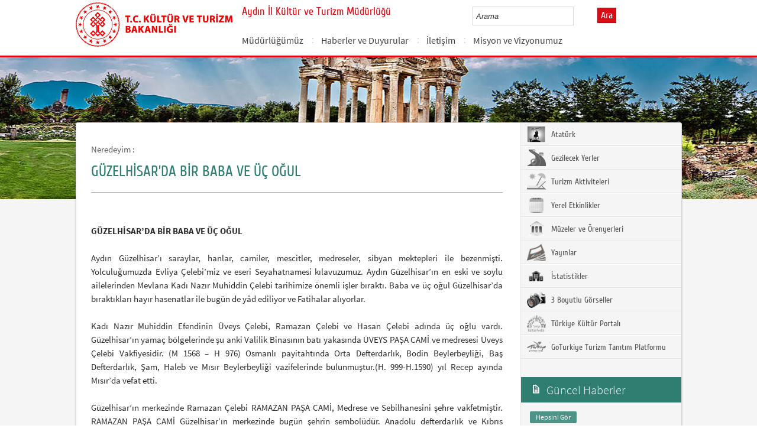

--- FILE ---
content_type: text/html; charset=utf-8
request_url: https://aydin.ktb.gov.tr/TR-218712/guzelhisarda-bir-baba-ve-uc-ogul.html
body_size: 15287
content:

<!DOCTYPE html>
<html lang="tr">
<head><link rel="icon" type="image/png" href="../images/favicon.png" /><meta charset="utf-8" /><meta http-equiv="X-UA-Compatible" content="IE=edge" /><title>
	GÜZELHİSAR’DA BİR BABA VE ÜÇ OĞUL
</title><link href="../Master/favicon.ico" rel="shortcut icon" type="image/x-icon" /><meta name="description" content="Türkiye Cumhuriyeti Kültür ve Turizm Bakanlığı Resmi İnternet Sitesi" /><meta name="keywords" content="Türkiye, Cumhuriyeti, Kültür, Turizm, Bakanlığı, Resmi, İnternet, Sitesi, web, bakanlık, culture, tourism" /><link href="../style/styleMain.css" rel="stylesheet" /><link id="lemmonSliderCss" href="../style/lemmon.css" rel="stylesheet" /><link href="../style/owl.carousel.css" rel="stylesheet" /><link href="../style/owl.theme.css" rel="stylesheet" />
	<!--Iphone Js-->
	<meta name="viewport" content="width=device-width, initial-scale=1.0, maximum-scale=1.0, user-scalable=0" /><link media="only screen and (max-device-width:320px)" href="../css/iPhone.css" type="text/css" rel="stylesheet" />
	<!--Iphone Js-->


<link href="/WebResource.axd?d=X3ubENO2A_q71RSoY6kKO1IdBVa74w53LY0Pg4GkbU4A_-ZMmzD3vbjPSSZCw8WnW1XlvAAQ3HTK1WytGCJ1Adkjcr-Y3poYU6z9QlrdpwjJPgrw1qL9md7pdbbdYYAO5keOtVpYdZcTLQADnrJolA2&amp;t=637073584980000000" type="text/css" rel="stylesheet" class="Telerik_stylesheet" /><link href="/WebResource.axd?d=0jkAVqgrSBcqNXEyneo7DN4qmb1Jdhc7AXk5poM_IohJ875I7L-mZo6tqpAVylJ2PDjpKzW7WKlMZyAvGLC4hy70hv7TNTpRcARa6RY2DNm7y1fY3YMxLI0mzaLqisijmBBsJs7Ot8_R3ybmhGO_BLECpHL6hSNSghGsx83pPPA1&amp;t=637073584980000000" type="text/css" rel="stylesheet" class="Telerik_stylesheet" /><link href="../Master/WebResource.axd?d=RsdR4a3BLXbpO3l1xEvPJF5mFRG14TXF1fxTYrSVGE29hnwKbuWgkFjA2eavH-_Y2xVE9i5eogrgyRaCPH4q_O2D70chJagiv-oCNbPCUowqQuy0TwgY_vYpAqDtCNHelEaSz-JkBiEEexV3Usq4aA2&amp;t=638314970665974081" media="all" type="text/css" rel="stylesheet" id="lb_css" /><link rel="canonical" href="http://aydin.ktb.gov.tr" /></head>
<body>
<!-- Piwik -->
<script type="text/javascript">
  var _paq = _paq || [];
  _paq.push(['trackPageView']);
  _paq.push(['enableLinkTracking']);
  (function() {
    var u="https://istatistik.ktb.gov.tr/";
    _paq.push(['setTrackerUrl', u+'piwik.php']);
    _paq.push(['setSiteId', 66]);
    var d=document, g=d.createElement('script'), s=d.getElementsByTagName('script')[0];
    g.type='text/javascript'; g.async=true; g.defer=true; g.src=u+'piwik.js'; s.parentNode.insertBefore(g,s);
  })();
</script>
<noscript><p><img src="https://istatistik.ktb.gov.tr/piwik.php?idsite=66" style="border:0;" alt="" /></p></noscript>
<!-- End Piwik Code -->

	<form method="post" action="/TR-218712/guzelhisarda-bir-baba-ve-uc-ogul.html" id="form1">
<div class="aspNetHidden">
<input type="hidden" name="__EVENTTARGET" id="__EVENTTARGET" value="" />
<input type="hidden" name="__EVENTARGUMENT" id="__EVENTARGUMENT" value="" />
<input type="hidden" name="__VIEWSTATE" id="__VIEWSTATE" value="/[base64]" />
</div>

<script type="text/javascript">
//<![CDATA[
var theForm = document.forms['form1'];
if (!theForm) {
    theForm = document.form1;
}
function __doPostBack(eventTarget, eventArgument) {
    if (!theForm.onsubmit || (theForm.onsubmit() != false)) {
        theForm.__EVENTTARGET.value = eventTarget;
        theForm.__EVENTARGUMENT.value = eventArgument;
        theForm.submit();
    }
}
//]]>
</script>


<script src="/WebResource.axd?d=o_hF6k5mC79TPkbOpxPUgLtEaVmYTWddmLLUrqJEY187flsL6YjgqIBrYgV79trySjQgT0CeNUrPny21fRlyh1-ngJi2JKRKluP6_BF_D6c1&amp;t=638563380220000000" type="text/javascript"></script>


<script type="text/javascript">
//<![CDATA[
var wiy_page_data = {SiteAnah:209,
	Anah:218712,
	DilAnah:1,
	AppUrl:'https://aydin.ktb.gov.tr'};

//]]>
</script>

<script type="text/javascript">
//<![CDATA[

                                                         var  lb_def_once = '/WebResource.axd?d=wajX9SLCUesVCOebyy0ABJZTtIlHX3YqeitHsQjGsCjfL1R7UpHDBUQ70QNm3NoHCSFIuTDWXFGb0VIuYGFoiQZGMXyi1bbk40_PzR6dCNYd1n4MrKsGX8-ooD-VX8gKgelPkJ2L2dybbAkRjkWv7A2&t=638314970665974081';
                                                         var  lb_def_sonra = '/WebResource.axd?d=bynCixfFYV_PYZs2ggwmECDZwEbwNLqyso88sp5YbBeWDmx_RAmwkoqbnWxC4c6Pws-SWz2X1S6kDTAzv6ulOtGRMxPSwJ1bcubQywQBZ7PBHrI8iR5bOegqcy8WAMLBlPwp1plF6iKSW7m-oJczwA2&t=638314970665974081';
                                                         var  lb_def_bos = '/WebResource.axd?d=nb51h1EJnCkxph3U-74tBkO2lnvXysh_H6TJgHt-KFiwn-GlYwpN_gif_pmBCf_S9M2tr1_JDW2Lul6d17w5T8jrsrF0zRUOAGVMfz41hTnnuwFcMY9_98WDSIpjDt3DLR8c-n28DBALSKhmopX9WQ2&t=638314970665974081';                        
                                                         var  lb_def_carpi = '/WebResource.axd?d=BGGu2UcBV7rmWpFbN-a_-131M48RE9tN7XUONd3eK0PZVX3Ea8X6lvBhZcFeVqxQGWKYY1JoPaDxVu0kA9v_cTTxanwpN_sUmUyRFLSoyY0I2k6gddLFkccLLt4Ek5JkqePz3cZ4msPcL5_nU04jTw2&t=638314970665974081';
                                                         var  lb_def_bekle = '/WebResource.axd?d=8XPyne02coUuvrJOKyESdjbGdnxsc3xnPvfieU4MvJRhBnN2CPyhO01c8m_LQbC6YS4iaOR89ctxfyQtsiHqCuY_KhQ0WUn3C8-7qtOWkkd9vZd_hIHQmgjCiHS_2e7A8FKiWfEqzFgC5mwfADyf2w2&t=638314970665974081';
                                                         var lb_def_ikons = {once:lb_def_once,sonra:lb_def_sonra,bos:lb_def_bos,carpi:lb_def_carpi,bekle:lb_def_bekle};
                                                    var wiy_galleries = [];
//]]>
</script>

<script src="/ScriptResource.axd?d=-lHEQiwO31XqBmdhkYs3ZDgDmmV6PH_T7Fdd_GRQ0NsmZG3yf3WV3d8YSIg0lVKGxhUpH5iZipW-7bJvDVXUb6b5uCqXfryh-cWi2pOGrCZOqkDmPNvoKei2ibr-gaZ99xKyPIgo1t9u46Vn5UI5Y7ggdHTOBciziiW0lzjNayo1&amp;t=ffffffffc820c398" type="text/javascript"></script>
<script src="/ScriptResource.axd?d=7Rlf-uTJ6JBB1h0423oHdakCbW5-PtOuV5BspoaU7xLApuT0zodz4-dho5XZ1gEBYYK8pxqzEVSHtVrgxdb3CAuVJfPOL1vJvaHbDjlceeAqC86it2gD5jms2COvCBrNwhRov8Lu8IuHI06dr9YUu-kdZWueVLVVEe-oG1cnL47F7NKNsPXm18mROcqvPS640&amp;t=ffffffffc820c398" type="text/javascript"></script>
<script src="../Scripts/jquery.js" type="text/javascript"></script>
<script src="../Scripts/jquery-migrate-1.2.1.min.js" type="text/javascript"></script>
<script src="../Scripts/owl.carousel.js" type="text/javascript"></script>
<script src="../Scripts/lemmon-slider.js" type="text/javascript"></script>
<script src="/WebResource.axd?d=0ZvBr7y6mL-BP9J0nC4mEJ5_UTkq5uRJ573iPiYNtzcOftzkCqWPT8EatfrmZqr2OI0IZKxsSRj8riQtJKuZI3TucOpPkylJDWleFEWs4hhcaQCnKaiJSwjY4wdi6s3jAicldN3dzLZsHbDl4gMO0A2&amp;t=638314970665974081" type="text/javascript"></script>
<script src="/WebResource.axd?d=CgeQCvKIQM-WCnQKOdndInoam-J2KIbungBGE53xujqvRepoHur_Z90wE2f2SwXem9sFv0Qq-KBnm05BiWdDq1ghwJnbvO6MLadeFDR17OxWuPDX2tDjcCTgbuiwP43tZXmcC11pGzWYY_mRaLA9aQ2&amp;t=638314970665974081" type="text/javascript"></script>
<script src="/ScriptResource.axd?d=rMjxPQZbsTSY7dQbokfWQ3Czle9JFBaU114F6rkAF0NpY1yA5e5qvJu5UzH4vidL_LHkFgc7tCy8w6iZ6x2rC0p7zX0p9XZZoTZe5ksYXPXRLY1MgqY2cEQdnbAaQr-7MBfHeDEP164nlihgjSMvsg2&amp;t=68a317fc" type="text/javascript"></script>
<script src="/ScriptResource.axd?d=-oPhiD8ZYwGUxPyrEzcDHRm4sekwFqJ6Nr_EnlG1cdWUxs6gRrzR7p9_wfU5KxziJ3vn0A2Ll7Oh-5KA4PiR0Ooc29BtA0-_DgShusEoruhJPylB9xWewSGChiLIxdPlYf4-DDOD4ny4ESpqSbOaqw2&amp;t=495c3101" type="text/javascript"></script>
<script src="/ScriptResource.axd?d=UC82g9rdp27_L0KnMF0ZLxlOPK1_OZqcYq0HXDs-wkBr9ozo6bMaGEPR7vCQQ_jzWKDEMBBzz12Br-jUH7O3RQqT4RE9R8Y2vx_dro2BGa0P9Gmoe87Me3jnedzeIm_TpT-LPmDfu_yeqRFdEkirzxcA8zNwyrlXBfntaxGFdVSjuLWWdwgOkRJVWsdTEFuh0&amp;t=495c3101" type="text/javascript"></script>
<script src="/ScriptResource.axd?d=JWpjbHnfH78311W9i2qVOCtPwBUeHtIoe8M5JJ_SVaYwhzkIaNpdY6KL67uYbxL8R59ISRwTpZeiLRugeDkFJOiwKdvPOJtTlUvC0uKP0uOWi_x1yCtwF92VcXdm4R04QQohTtH3koa1graxqLrssw2&amp;t=495c3101" type="text/javascript"></script>
<script src="/ScriptResource.axd?d=QLFZ4n7GPySUPaWL-r2M-xzj98pUnbEQitzqKJRxkoNY3zHPq_bsfbvOeflE19wR6sWO0Klcxfy35DeZifemiVHvo_04HEvNld9SchzHd3Z_v6e_4eMEq2Emwzmxp9eRd44kFkcAQWeqbVk-A1NyMg2&amp;t=495c3101" type="text/javascript"></script>
<script src="/ScriptResource.axd?d=c1kS_2M8t8bKre-UyuzazUzOvtuSA3uarEcFeveyj3BvI8bATfdCFEyi1x8WmEm63MTS-pnTJ5Cq56NLSP6C_KWO7nwPDfNdsL2sihDznJYJTvgKVzE46FRTEf3xigWYiVwsoMnxNyH_jQBEOP7SPWaiDwhSFe6LBeMAQ-Muzdg1&amp;t=495c3101" type="text/javascript"></script>
<script src="/ScriptResource.axd?d=yhtMfOCKAEWIOW4FPWLJMxUg908fVu_bUHEY4bKexP6hk5uIvsoiumUGSiGgyCYT2JEQG4sCBqZrEQlUD_pI6ipaN2ZeBPvvx-v489OtBezkFarPyXRry8fbH-ENCWMiU9kGNvnysRPKnYc6F16B7AxT679Y_KDAWfZe_IRJ-HM1&amp;t=495c3101" type="text/javascript"></script>
<script src="/ScriptResource.axd?d=qgXDX2uq1oax8_dexsf3pJQk26-mxgEQ9RBjP2yYL6LjViak-X2mKFI9k-LPjO4hiqBqjLWca5aUgXSGrFjiDlS692Qe0ZmCw1LWBuEqw0cqAOPtmMC8ToNV2szBvj8wKHgmn2TcEO1Jjks_PwTWZgh092PAnkQhz2B8qMZYjWzgirMDjQz3btQRJp1yHRYK0&amp;t=495c3101" type="text/javascript"></script>
<script src="/ScriptResource.axd?d=oqq-OrelD-K7N--hr7QHWkkdD9aL6gK5vsveJl9j1le2diCoU-PHfZ15rXSqZzVfpK5iJDd9qaSF0-2NnNyV5j5YlUHM9WpbFtTfCfJKZNvTncVzAvwtfb1JnUVYJ1W1oti5sOpfU5C1_3jzs7Oyql4gXDomuHlFW_aeWmciTV01&amp;t=495c3101" type="text/javascript"></script>
<script src="/ScriptResource.axd?d=cHnR1fdFuUKNU3RKVVNqXHPuS37wMh0xH6aUq_UEACP9ouIRabVEvMo5QjIb3aPTmJzKOezfJ8OtcmqWcHaXQ8n65nUdUj5L7SEuepp8LUPdLuLcBBjgja-na0zX5wwZwguGlI4wl3F6H8pBuieuTfTvedyeekcwLZ3SyztynpE1&amp;t=495c3101" type="text/javascript"></script>
<script src="/ScriptResource.axd?d=WTMyhDbkgCVNknr2k0cxkEUxSzB_PLRaEQMgvJmjhI40u4-Kb6oyhvm2gqVX5smkc5lKjjFh76eFrvpQeRhBD9LH6p3QgaWQNbu4APYGAR4ALkHOaEUl0r_52SovU1O91L8BKqimTS0TA9upVGG7FZWLh-5N9lhdnY-O_R4bXXM1&amp;t=495c3101" type="text/javascript"></script>
<script src="/ScriptResource.axd?d=fIfV7XbFTi_NFoHHhKzH-zDzr2s99k-tMu06FWJj9Gsi2nr-T4GHSewJBmHDl8sjcYWEzsGzVQK5sgAGwxQqK8JfMS4dJX66zYmTzKFDdCm9SslHfTQ85YpV2zjPoAlhjCgLCQflhj-8blSzqrbUknALmj4FN2cVfpgHQwm6za01&amp;t=495c3101" type="text/javascript"></script>
<div class="aspNetHidden">

	<input type="hidden" name="__VIEWSTATEGENERATOR" id="__VIEWSTATEGENERATOR" value="FACAB9F3" />
</div>
		<script type="text/javascript">
//<![CDATA[
Sys.WebForms.PageRequestManager._initialize('ctl00$sm1', 'form1', [], [], [], 90, 'ctl00');
//]]>
</script>

		<!-- BelgeBrowserBaslik:20.11.10.30 --><div id="bbbaslik" style="display:none;">
	G&#220;ZELHİSAR’DA BİR BABA VE &#220;&#199; OĞUL -
</div>
		
<!-- Header Loaded From wuc -->
	<style>

		.RadComboBox_Default {
			margin-left: -66px;
			width: 100% !important;
		}
		.RadComboBox_Default .rcbInput {
			font-size: 13px;
			line-height: 16px;
                        font-weight: 400;
			margin-left: 0px;
                        margin-top: 1px;
			border: 1px solid #d2d2d2; 
			height: 30px;
			padding: inherit;

		}

		 .RadComboBox_Default .rcbInputCell, .RadComboBox_Default .rcbArrowCell {
			background-image:none;
			background:#fff;
		}
		
		#btnAra {
			margin-top: 11px;
			position: absolute;
			right: -30px;
			top: 2px;
                        color: #fff;
                        font-family: Cuprum;
                        font-size: 16px;
                        display: inline-block;
                        padding: 3px 5px;
                        background-color: #dc0c15;
			border: solid 1px #aa0911;
                        cursor: pointer;
		}
						


		.head_rt_tp .englishBtn {
			float: right;
			display: inline-block;
			padding: 3px 5px;
			background-color: #dc0c15;
			border: solid 1px #aa0911;
			color: #fff;
			font-family: Cuprum;
			font-size: 16px;
			position: absolute;
			top: 3px;
			right: -100px;
                        
		}
	
		
		.head_rt_tp {
			width: 20%;
			float: inherit;
			position: relative;
			margin-right: 140px;
		}
	
		
		@media(max-width:767px) {
			
			.head_rt_tp .englishBtn {
				 top: 4px; 
			}
			
			.RadComboBox_Default .rcbInput { 
				width: 140px;  margin-left: 63px;
			}
			.head_rt_tp {
				width: 65%;
				float: inherit;
				position: relative;
				margin-right: 140px;
			}
		}	


		
		@media screen and (min-width: 520px) and (max-width: 767px) {
			.RadComboBox_Default .rcbInput {
				width: 190px; 
			}			
		 
		}	
				
		@media screen and (min-width: 768px) and (max-width: 1300px) {
			  .RadComboBox_Default .rcbInput {
				width: 150px; 
			}
			#btnAra{
				position:absolute;   
			}
			.head_rt_tp .englishBtn { 
				top: 4px;
				 
			}
		 
		}	
		
 
 		@media screen and (min-width: 321px) and (max-width: 380px) {
			.RadComboBox_Default .rcbInput {
				width: 200px; 
			}		
                        .rcbSlide {
				width: 200px !important;
                                left: 13px !important; 
                                overflow: hidden !important;
                                z-index: 10000 !important;
			}	
		 
		}	
 
		@media screen and (min-width: 381px) and (max-width: 475px) {
			.RadComboBox_Default .rcbInput {
				width: 210px; 
			}		
                        .rcbSlide {
				width: 210px !important;
                                left: 15px !important; 
                                overflow: hidden !important;
                                z-index: 10000 !important;                                
			}
		 
		}	
                
 
 		@media screen and (min-width: 280px) and (max-width: 320px) {
			.RadComboBox_Default .rcbInput {
				width: 170px; 
			}			
                        .rcbSlide {
				width: 170px !important;
                                left: 12px !important; 
                                overflow: hidden !important;
                                z-index: 10000 !important;
			}
		 
		 
		}	
 
                @media screen and (min-width: 1024px) and (max-width: 1439px) {
			.RadComboBox_Default .rcbInput {
				width: 160px; 
			}			
                        
		}	
                @media screen and (min-width: 1440px) {
			.RadComboBox_Default .rcbInput {
				width: 190px; 
			}	
                        		
		        #btnAra {
			margin-top: 10px;
                        }
		}
 
 .container {
     padding-right: 0px;
     padding-left: 0px;
}
 
		
	</style>
	<header class="header">
		<div class="container">
			<div class="logo">
				<h1>
					<a href="/" title="Ana Sayfa">
						<img src="/images/ktb_logo_.png" alt="Ana Sayfa" > 
							</a>
						</h1>

						</div>
						<div class="navsmall">
							<img src="../images/nav_small.jpg" id="bnav" />
						</div>


					<div class="head_right">
						<div class="head_rt_title">
								<span class="topUnit"></span>
                        <span class="Altsite">Aydın İl Kültür ve Turizm Müdürlüğü</span>
						</div>
						<div class="head_rt_tp">						
<div id="headerarama" class="headerSearch">
	<div id="headerarama$AramaCmb" class="RadComboBox RadComboBox_Default" style="width:160px;white-space:normal;">
		<!-- 2019.3.1023.45 --><table summary="combobox" style="border-width:0;border-collapse:collapse;width:100%">
			<tr>
				<td class="rcbInputCell rcbInputCellLeft" style="width:100%;"><input name="ctl00$wucheader1$headerarama$AramaCmb" type="text" class="rcbInput radPreventDecorate" id="headerarama$AramaCmb_Input" value="" /></td><td class="rcbArrowCell rcbArrowCellRight rcbArrowCellHidden"><a id="headerarama$AramaCmb_Arrow" style="overflow: hidden;display: block;position: relative;outline: none;">select</a></td>
			</tr>
		</table><div class="rcbSlide" style="z-index:6000;display:none;"><div id="headerarama$AramaCmb_DropDown" class="RadComboBoxDropDown RadComboBoxDropDown_Default "><div class="rcbScroll rcbWidth"></div></div></div><input id="headerarama$AramaCmb_ClientState" name="headerarama$AramaCmb_ClientState" type="hidden" />
	</div>
</div><a href="#" id="btnAra">Ara</a>




							
							<div id="PanelDilSecimi" class="headerLangBar">
								<!-- SiteDilleri:20.11.10.30 --><div id="siteDilleri">

</div>

							</div>
						</div>					
						<nav>
							<!-- SiteAgacDallar:20.11.10.30 --><div id="ustmenu">
	<div id="items" class="SKItems">
									<ul id="nav">
									
										<li>
											<a href="/TR-201675/mudurlugumuz.html">Müdürlüğümüz</a>
														<div class="dropdown_1column" id='div201675'>
																	<div class="drop_right">
																		<figure>
																			<img src="/images/BosResim.jpg" style="height: 128px; width: 278px;"><figcaption><h3>Müdürlüğümüz</h3>
																								<p></p>
																								</figcaption>
																							</figure>
																						</div>
																						<div class="drop_left">
																							<!-- SiteAgacDallar:20.11.10.30 --><div id="ustmenu_icMEnu1_0">
		<div id="ustmenu_icMEnu1_0_items_0" class="SKItems">
																											<ul>
																											
																												<li><a href="/TR-201676/yoneticilerimiz.html" title="Yöneticilerimiz">
																																	Yöneticilerimiz</a></li>

																															
																												<li><a href="/TR-201677/kurulus-amaci-ve-gorevleri.html" title="Kuruluş Amacı ve Görevleri">
																																	Kuruluş Amacı ve Görevleri</a></li>

																															
																												<li><a href="/TR-201679/birimlerimiz.html" title="Birimlerimiz">
																																	Birimlerimiz</a></li>

																															
																												<li><a href="/TR-201680/mevzuat.html" title="Mevzuat">
																																	Mevzuat</a></li>

																															</ul></div>
	</div>
																												</div>
																											</div>
																											<script type="text/javascript">
										jQuery(function () {
											var div = jQuery('#div201675');
											if (div.length == 1) {
												if (div.find('.drop_left').find('li').length == 0)
													div.hide();
											}
										});
																												</script>
																											</li>
																										
										<li>
											<a href="/TR-64530/haberler-ve-duyurular.html">Haberler ve Duyurular</a>
														<div class="dropdown_1column" id='div64530'>
																	<div class="drop_right">
																		<figure>
																			<img src="/Resim/186701,kulturturizmrenkli253x138png.png?0" style="height: 128px; width: 278px;"><figcaption><h3>Haberler ve Duyurular</h3>
																								<p></p>
																								</figcaption>
																							</figure>
																						</div>
																						<div class="drop_left">
																							<!-- SiteAgacDallar:20.11.10.30 --><div id="ustmenu_icMEnu1_1">
		<div id="ustmenu_icMEnu1_1_items_1" class="SKItems">
																											<ul>
																											
																												<li><a href="/TR-362473/2024.html" title="2024">
																																	2024</a></li>

																															
																												<li><a href="/TR-390006/2025.html" title="2025">
																																	2025</a></li>

																															
																												<li><a href="/TR-437440/2026.html" title="2026">
																																	2026</a></li>

																															</ul></div>
	</div>
																												</div>
																											</div>
																											<script type="text/javascript">
										jQuery(function () {
											var div = jQuery('#div64530');
											if (div.length == 1) {
												if (div.find('.drop_left').find('li').length == 0)
													div.hide();
											}
										});
																												</script>
																											</li>
																										
										<li>
											<a href="/TR-173579/iletisim.html">İletişim</a>
														<div class="dropdown_1column" id='div173579'>
																	<div class="drop_right">
																		<figure>
																			<img src="/Resim/186701,kulturturizmrenkli253x138png.png?0" style="height: 128px; width: 278px;"><figcaption><h3>İletişim</h3>
																								<p></p>
																								</figcaption>
																							</figure>
																						</div>
																						<div class="drop_left">
																							<!-- SiteAgacDallar:20.11.10.30 --><div id="ustmenu_icMEnu1_2">
		<div id="ustmenu_icMEnu1_2_items_2" class="SKItems">
																											<ul>
																											
																												<li><a href="/TR-173580/alt-bolum-iletisim.html" title="Alt Bölüm İletişim">
																																	Alt Bölüm İletişim</a></li>

																															
																												<li><a href="/TR-64731/ayrintili-iletisim-bilgileri.html" title="Ayrıntılı İletişim Bilgileri">
																																	Ayrıntılı İletişim Bilgileri</a></li>

																															
																												<li><a href="/TR-243216/arabuluculuk-komisyonu.html" title="Arabuluculuk Komisyonu">
																																	Arabuluculuk Komisyonu</a></li>

																															</ul></div>
	</div>
																												</div>
																											</div>
																											<script type="text/javascript">
										jQuery(function () {
											var div = jQuery('#div173579');
											if (div.length == 1) {
												if (div.find('.drop_left').find('li').length == 0)
													div.hide();
											}
										});
																												</script>
																											</li>
																										
										<li>
											<a href="/TR-64358/misyon-ve-vizyonumuz.html">Misyon ve Vizyonumuz</a>
														<div class="dropdown_1column" id='div64358'>
																	<div class="drop_right">
																		<figure>
																			<img src="/Resim/186701,kulturturizmrenkli253x138png.png?0" style="height: 128px; width: 278px;"><figcaption><h3>Misyon ve Vizyonumuz</h3>
																								<p></p>
																								</figcaption>
																							</figure>
																						</div>
																						<div class="drop_left">
																							<!-- SiteAgacDallar:20.11.10.30 --><div id="ustmenu_icMEnu1_3">
		<div id="ustmenu_icMEnu1_3_items_3" class="SKItems">
																											<ul>
																											</ul></div>
	</div>
																												</div>
																											</div>
																											<script type="text/javascript">
										jQuery(function () {
											var div = jQuery('#div64358');
											if (div.length == 1) {
												if (div.find('.drop_left').find('li').length == 0)
													div.hide();
											}
										});
																												</script>
																											</li>
																										</ul></div>
</div>
																							</nav>					
																						</div>
																					</div>
																				</header>
		<script type="text/javascript">
			/* dynamic bg changer */
			jQuery(function () {
				var max = 2;
				var index = parseInt((Math.random() * max) + 1);
				jQuery('.inner_bg').css('backgroundImage', 'url(../images/BelgeGoster_bg/bg_' + index + '.jpg)');

			});
			
			jQuery(function () {
			//init jquery plugins
			$("#bnav").click(function () {
				$("#nav").toggle("slow");
			});
		});
		</script>
		<div class="content inner_bg">
			<div class="container">
				
	<!-- BrowserBaslik:20.11.10.30 --><div id="bbaslik1" style="display:none;">
	G&#220;ZELHİSAR’DA BİR BABA VE &#220;&#199; OĞUL
</div>
	<div class="inner_mid">
		<div class="inner_mid_left" style="min-height: 661px;">

			<section class="in_sec_nrd">
				<article class="yerBildirici">
					<!-- YerBildirici:20.11.10.30 --><div id="ybB">
	
							<ul id="yb">
								<li class="yb-header">Neredeyim :</li>
						
							<li class="yb-item"><a href="/TR-218712/guzelhisarda-bir-baba-ve-uc-ogul.html">GÜZELHİSAR’DA BİR BABA VE ÜÇ OĞUL</a></li>
						</ul>
</div>
					<script>
						$( document ).ready(function() {
							$('#yb').children('.yb-item').last().css('display','none');
							$('#yb').children('.yb-separator').last().css('display','none');
						});
					</script>
				</article>
			</section>

			<!-- SiteAgacDal:20.11.10.30 -->
					<section class="in_sec_1">
						<header class="in_head_1">
							<h2 id="pageTitle">GÜZELHİSAR’DA BİR BABA VE ÜÇ OĞUL</h2>
						</header>
						<article class="art_loop">
							<body><p style="text-align: justify;"><br /><strong>GÜZELHİSAR’DA BİR BABA VE ÜÇ OĞUL<br /></strong><br />
Aydın Güzelhisar’ı saraylar, hanlar, camiler, mescitler, medreseler, sibyan mektepleri ile bezenmişti.                                                             Yolculuğumuzda Evliya Çelebi’miz ve eseri Seyahatnamesi kılavuzumuz. Aydın Güzelhisar’ın en eski ve soylu ailelerinden Mevlana Kadı Nazır Muhiddin Çelebi tarihimize önemli işler bıraktı. Baba ve üç oğul Güzelhisar’da bıraktıkları hayır hasenatlar ile bugün de yâd ediliyor ve Fatihalar alıyorlar. <br /><br />
Kadı Nazır Muhiddin Efendinin Üveys Çelebi, Ramazan Çelebi ve Hasan Çelebi adında üç oğlu vardı. Güzelhisar’ın yamaç bölgelerinde şu anki Valilik Binasının batı yakasında ÜVEYS PAŞA CAMİ ve medresesi Üveys Çelebi Vakfiyesidir. (M 1568 – H 976) Osmanlı payitahtında Orta Defterdarlık, Bodin Beylerbeyliği, Baş Defterdarlık, Şam, Haleb ve Mısır Beylerbeyliği vazifelerinde bulunmuştur.(H. 999-H.1590) yıl Recep ayında Mısır’da vefat etti.                                                                                                                                 <br /><br />
Güzelhisar’ın merkezinde Ramazan Çelebi RAMAZAN PAŞA CAMİ, Medrese ve Sebilhanesini şehre vakfetmiştir. RAMAZAN PAŞA CAMİ Güzelhisar’ın merkezinde bugün şehrin sembolüdür. Anadolu defterdarlık ve Kıbrıs beylerbeyliği vazifelerinde bulunan Ramazan Çelebi İstanbul Vefada medfundur.                                                                                                                                                                  <br /><br />
Üçüncü kardeş Hasan Çelebi, halk arasında ESKİ YENİ CAMİ olarak bilinen HASAN ÇELEBİ CAMİ ve medreseyi vakfetmişlerdir. Turunç ağaçları ile bezenmiş medrese ve nadide kürsüsünden bahseder Evliya Çelebimiz. Selanik, Mekke, Edirne, kadılıkları vazifesinde bulunmuş Hasan Çelebi Edirne kadısı iken vefat etti. <br /><br />
Hayırsever bir baba ve üç oğul Güzelhisar’a kıymetli eserler bırakarak ahirete göçtüler. Allah rahmet eylesin Ramazan Paşa, Veysi Paşa ve Hasan Efendi mahallelerinin ismi ile hemşerileri bu çelebileri yâd etmektedir. Bu aile gelecek nesillere vakıflar bıraktı ve hala ayakta…<br /><br /><ul><li style="display:inline;"><a href="/Resim/256312,uveys-pasa-camii-23jpg.png?0" rel="adasoft_galeri_99" title="Üveys Paşa Camii
Efeler /Aydın
Fotoğraf: Ercan BEYDAT"><img src="/Resim/256312,uveys-pasa-camii-23jpg.png?1" title="Üveys Paşa Camii
Efeler /Aydın
Fotoğraf: Ercan BEYDAT" alt="Üveys Paşa Camii
Efeler /Aydın
Fotoğraf: Ercan BEYDAT" style="width:90px,height:90px;" width="90" height="90" /></a></li>
<li style="display:inline;"><a href="/Resim/256313,ramazan-pasa-camii-2jpg.png?0" rel="adasoft_galeri_99" title="Ramazan Paşa Camii Efeler /Aydın
Fotoğraf: Ercan BEYDAT"><img src="/Resim/256313,ramazan-pasa-camii-2jpg.png?1" title="Ramazan Paşa Camii Efeler /Aydın
Fotoğraf: Ercan BEYDAT" alt="Ramazan Paşa Camii Efeler /Aydın
Fotoğraf: Ercan BEYDAT" style="width:90px,height:90px;" width="90" height="90" /></a></li>
<li style="display:inline;"><a href="/Resim/270527,eski-yeni-camii---aydinjpg.png?0" rel="adasoft_galeri_99" title="Hasan Çelebi (Eski Yeni) Camii
Efeler / AYDIN
Fotoğraf: Ercan BEYDAT"><img src="/Resim/270527,eski-yeni-camii---aydinjpg.png?1" title="Hasan Çelebi (Eski Yeni) Camii
Efeler / AYDIN
Fotoğraf: Ercan BEYDAT" alt="Hasan Çelebi (Eski Yeni) Camii
Efeler / AYDIN
Fotoğraf: Ercan BEYDAT" style="width:90px,height:90px;" width="90" height="90" /></a></li>
</ul><br /><br /></p></body><script type="text/javascript">
//<![CDATA[
                                                                        if(typeof(wiy_galleries)!='undefined') wiy_galleries[wiy_galleries.length] = {id:'adasoft_galeri_99',bordercolor:'#FF0000',method:'LightBox'};

                                                                          
//]]></script>
						</article>
					</section>
				


			<div style="clear: both;"></div>

			<div>
				<section class="in_sec_2">
					<article class="right_nav AltDalListe">
						<!-- SiteAgacDallar:20.11.10.30 --><div id="bbAltDallar">
	<div id="items" class="SKItems">
								<ul>
							</ul></div>
</div>
					
					</article>
				</section>

			</div>



		</div>
		<aside class="inner_mid_right" style="height: 100%;">

			<!--Gri Alt Dallar Menu start  152320-->

			<article class="right_nav">
				<!-- SiteAgacDallar:20.11.10.30 --><div id="altDallarG">
	<div id="items" class="SKItems">
						<ul>
					
						<li class="bgRightHover"><a href="/TR-173613/ataturk.html" target="_blank" title="Atatürk" data-hover="kapak">
							<img src="/Resim/158328,ataturkgripng.png?1"
								data-kapak0="/Resim/158328,ataturkgripng.png?1"
								data-kapak1="/Resim/158329,ataturkrenkpng.png?1" />&nbsp;Atatürk
						</a></li>
					
						<li class="bgRightHover"><a href="/TR-64518/gezilecek-yerler.html" target="_blank" title="Gezilecek Yerler" data-hover="kapak">
							<img src="/Resim/186104,gidilecekyerrenksiz45x38png.png?1"
								data-kapak0="/Resim/186104,gidilecekyerrenksiz45x38png.png?1"
								data-kapak1="/Resim/186103,gidilecekyerrenkli45x38png.png?1" />&nbsp;Gezilecek Yerler
						</a></li>
					
						<li class="bgRightHover"><a href="/TR-64359/turizm-aktiviteleri.html" target="_blank" title="Turizm Aktiviteleri" data-hover="kapak">
							<img src="/Resim/184454,turizmseyahatdenizkumgunesrenksiz45pxpng.png?1"
								data-kapak0="/Resim/184454,turizmseyahatdenizkumgunesrenksiz45pxpng.png?1"
								data-kapak1="/Resim/184453,turizmseyahatdenizkumgunesrenkli45pxpng.png?1" />&nbsp;Turizm Aktiviteleri
						</a></li>
					
						<li class="bgRightHover"><a href="/TR-64517/yerel-etkinlikler.html" target="_blank" title="Yerel Etkinlikler" data-hover="kapak">
							<img src="/Resim/137718,etkinliklergraypng.png?1"
								data-kapak0="/Resim/137718,etkinliklergraypng.png?1"
								data-kapak1="/Resim/137703,etkinliklerpng.png?1" />&nbsp;Yerel Etkinlikler
						</a></li>
					
						<li class="bgRightHover"><a href="/TR-64399/muzeler-ve-orenyerleri.html" target="_blank" title="Müzeler ve Örenyerleri" data-hover="kapak">
							<img src="/Resim/137709,muzelergraypng.png?1"
								data-kapak0="/Resim/137709,muzelergraypng.png?1"
								data-kapak1="/Resim/137708,muzelerpng.png?1" />&nbsp;Müzeler ve Örenyerleri
						</a></li>
					
						<li class="bgRightHover"><a href="/TR-64361/yayinlar.html" target="_blank" title="Yayınlar" data-hover="kapak">
							<img src="/Resim/131645,brosur27x27gripng.png?1"
								data-kapak0="/Resim/131645,brosur27x27gripng.png?1"
								data-kapak1="/Resim/131648,brosur27x27renklipng.png?1" />&nbsp;Yayınlar
						</a></li>
					
						<li class="bgRightHover"><a href="/TR-177012/istatistikler.html" target="_blank" title="İstatistikler" data-hover="kapak">
							<img src="/Resim/130462,tasinmaz-1png.png?1"
								data-kapak0="/Resim/130462,tasinmaz-1png.png?1"
								data-kapak1="/Resim/130463,tasinmaz-2png.png?1" />&nbsp;İstatistikler
						</a></li>
					
						<li class="bgRightHover"><a href="/TR-64445/3-boyutlu-gorseller.html" target="_blank" title="3 Boyutlu Görseller" data-hover="kapak">
							<img src="/Resim/180433,fotogaleri1png.png?1"
								data-kapak0="/Resim/180433,fotogaleri1png.png?1"
								data-kapak1="/Resim/180434,renklifotogaleri1png.png?1" />&nbsp;3 Boyutlu Görseller
						</a></li>
					
						<li class="bgRightHover"><a href="/TR-210546/turkiye-kultur-portali.html" target="_blank" title="Türkiye Kültür Portalı" data-hover="kapak">
							<img src="/Resim/140540,kulturportalilogogripng.png?1"
								data-kapak0="/Resim/140540,kulturportalilogogripng.png?1"
								data-kapak1="/Resim/140541,kulturportalilogosaripng.png?1" />&nbsp;Türkiye Kültür Portalı
						</a></li>
					
						<li class="bgRightHover"><a href="/TR-285609/goturkiye-turizm-tanitim-platformu.html" target="_blank" title="GoTurkiye Turizm Tanıtım Platformu" data-hover="kapak">
							<img src="/Resim/360647,goturkeygraypng.png?1"
								data-kapak0="/Resim/360647,goturkeygraypng.png?1"
								data-kapak1="/Resim/360646,goturkeypng.png?1" />&nbsp;GoTurkiye Turizm Tanıtım Platformu
						</a></li>
					</ul></div>
</div>
			
			</article>

			<!--Gri Alt Dallar Menu end -->

			<!--En Yeni Haberler start -->

			<div id="wpGuncelHolder">

				<article class="lssn">
					<h2><span class="lts1">&nbsp;</span> Güncel Haberler</h2>
					<!-- SiteAgacDallar:20.11.10.30 --><div id="">
	<div id="items" class="SKItems">
							<ul>
						</ul><p class="guncelHepsiniGor"><!-- DalLink:20.11.10.30 --><a href="/TR-173578/duyurular.html" id="DalLink1">
Hepsini Gör</a></p>
						</div>
</div>
					
				</article>

			</div>


			<!--En Yeni Haberler  end -->

		</aside>
	</div>

			</div>
		</div>
		
<!-- Footer Loaded From wuc -->
<footer>
	<div id="PanelIconMenu2">
		<section class="logo_bar">
			<div class="container">
				<div id="footerlemon" style="position: relative;">
					<div class="owl-controls clickable" style="width: 100%; top: 0px;">
						<div class="owl-buttons">
							<div class="owl-next"></div>
							<div class="owl-prev"></div>
						</div>
					</div>
					<div id="lemonSliderFooter" class="slider">
						<!-- SiteAgacDallar:20.11.10.30 --><div id="ortaBolumLinkler">
	<div id="items" class="SKItems">
								<ul>
							
								<li style="width: 188px;">
									<a href="/TR-285708/goturkiye.html" target="_blank"
										title="GoTurkiye" data-hover="kapak">
										<img src="/Resim/360651,goturkeyortabolumgraypng.png?0"
											data-kapak0="/Resim/360651,goturkeyortabolumgraypng.png?0"
											data-kapak1="/Resim/360650,goturkeyortabolumkirmizipng.png?0">
									</a>
								</li>
							</ul></div>
</div>
					</div>
					<div class="controls" style="display: none;">
						<a href="javascript:;" class="prev-slide">P</a>
						<a href="javascript:;" class="next-slide">N</a>
					</div>
				</div>
			</div>
		</section>
	</div>
	<!--Ana Logo Bar end -->




	<section class="footer_bg">
		<div class="container">

			<!--Ana Site Harita start -->
			<article class="ft_links links_1srs">
				<h2>DİĞER BAĞLANTILAR</h2>
				<!-- SiteAgacDallar:20.11.10.30 --><div id="">
	<div id="items" class="SKItems">
						<ul class="footerMenu1">
					
                        <li><a href="http://intranet.ktb.gov.tr" target="_blank">Intranet</a><li>
                        <li><a href="http://webmail.ktb.gov.tr" target="_blank"> Webmail</a><li>
					<li><a href="/site-agaci">Site Ağacı</a><li>
					</ul></div>
</div>
			
			</article>		

            <!-- Web İçerik Yönetiminden erişilebilecek bölüm başlıyor-->	
			
			<!-- SiteAgacDal:20.11.10.30 -->
					<body><article class="ft_links links_3"><h2>SOSYAL MEDYA</h2><ul class="social"><li><a target="_blank" href="https://www.facebook.com/iktm09"><span class="fb"></span>Facebook</a></li><li><a target="_blank" href="https://twitter.com/iktm09"><span class="tw"></span>Twitter</a></li><li><a target="_blank" href="https://www.instagram.com/aydinkulturveturizm/"><span class="ins"></span>Instagram</a><!--
</ul   --></li></ul></article><article class="ft_links links_4"><h2>İLETİŞİM</h2><div class="adress_main"><div class="adress_loop"><span class="e_mail"></span><div class="adress_loop_text"><p>Girne Mah. Hisar Cad. No:2 09100 Efeler /AYDIN <br />
E-posta:&nbsp;<a href="mailto:bilgi@aydinkulturturizm.gov.tr ">bilgi@aydinkulturturizm.gov.tr</a>&nbsp;<br />
KEP: aydinkulturturizm@hs01.kep.tr&nbsp;</p></div></div><div class="adress_loop"><span class="phone"></span><div class="adress_loop_text"><p>Tel-1&nbsp; &nbsp; : +90 (256) 280 1700 / 280 1702<br />
Faks&nbsp;&nbsp;&nbsp; : +90 (256) 280 1783<br /></p></div></div><div class="adress_loop"><span class="phone"></span><div class="adress_loop_text"><p><a href="http://www.alo176.gov.tr/" target="_blank" title="176 Call Center in Turkey">Alo 176 İletişim Merkezi</a><br /></p></div></div></div></article></body>
				
			
            
<!-- Web İçerik Yönetiminden erişilebilecek bölüm bitiş-->
		</div>
	</section>


	<section class="copy_bar">
		Tüm hakları saklıdır © 2026 | T.C. Kültür ve Turizm Bakanlığı<br/>
		Bu site Bilgi Teknolojileri Genel Müdürlüğü tarafından hazırlanmıştır.
	</section>

</footer>
<script type="text/javascript">
	function initFooterLemonSliders() {
		if (jQuery.fn.lemmonSlider) {
			jQuery('#lemonSliderFooter').find('.SKItems').each(function (i, v) {
				var $t = jQuery(v);
				if ($t.length !== 1) return false;
				var $ul = $t.find('ul:first');
				var p = $t.parent().parent();
				$t.remove();
				p.prepend($ul);
			});
			jQuery('#lemonSliderFooter').lemmonSlider({
				'loop': false
			});
			jQuery("#footerlemon .owl-next").click(function () { jQuery("#footerlemon .next-slide").trigger("click"); });
			jQuery("#footerlemon .owl-prev").click(function () { jQuery("#footerlemon .prev-slide").trigger("click"); });
			
			//logo menü oklar göster gizle


			$(window).resize(function () {
				if ($("#footerlemon .slider ul").width() < 1024 && $(window).width() > 1024) {
					$("#footerlemon .owl-controls").hide();
				}
				else {
					$("#footerlemon .owl-controls").show();
				}
			}).trigger("resize");
		}
	}
	function initKapakHover() {
		jQuery('form:first').find('[data-hover=kapak]').each(function (i, v) {
			var p = jQuery(v);
			var img = jQuery(p.find('img:first'));
			p.hover(function () {
				var k1 = img.data('kapak1');
				if (k1)
					img.prop('src', k1);
			}, function () {
				var k0 = img.data('kapak0');
				if (k0)
					img.prop('src', k0);

			});
		});
	}
	function onWindowResizeFooter() {

	}
	
	jQuery(function () {
		
/* Responsive Menu için*/
	//	jQuery("#bnav").click(function () {
				//jQuery("#nav").toggle("slow");
			//});
		/* -- Responsive Menu için -- */
		initFooterLemonSliders();		
		jQuery(window).on('resize', onWindowResizeFooter);
		window.setTimeout(function () {
			initKapakHover();
			jQuery(window).trigger('resize');
		}, 10);
	});

</script>

	

<script type="text/javascript">
//<![CDATA[

                                                                   Sys.Application.add_init(function(){
                                                                                                            if(typeof(wiy_galleries)!='undefined') {
                                                                                                              for(var i=0;i<wiy_galleries.length;i++)    
                                                                                                                        {
                                                                                                                          var  gitem = wiy_galleries[i];
                                                                                                                           if(gitem.method=='LightBox')
                                                                                                                                LightBoxAdasoft(gitem);
                                                                                                                      }
                                                                                                            }
                                                                                               });//end-galeri-init
                                                              Sys.Application.add_init(function(){ var d=$get('bbbaslik');if(d)window.document.title=d.innerHTML.replace(/[\t\r\n]/g,''); });/* BelgeBrowserBaslik */

WebForm_InitCallback();Sys.Application.add_init(function() {
    $create(Telerik.Web.UI.RadComboBox, {"_dropDownWidth":0,"_height":0,"_showDropDownOnTextboxClick":false,"_skin":"Default","_uniqueId":"ctl00$wucheader1$headerarama$AramaCmb","_virtualScroll":true,"allowCustomText":true,"clientStateFieldID":"headerarama$AramaCmb_ClientState","collapseAnimation":"{\"type\":23,\"duration\":500}","expandAnimation":"{\"type\":18,\"duration\":800}","itemData":[],"localization":"{\"AllItemsCheckedString\":\"All items checked\",\"ItemsCheckedString\":\"items checked\",\"CheckAllString\":\"Check All\"}"}, null, null, $get("headerarama$AramaCmb"));
});
Sys.Application.add_init(function() {
    $create(WIY.Arama, {"Anah":0,"dilAnah":1,"emptyMessage":"Arama","invoker":$get('btnAra'),"radCombo":$find('headerarama$AramaCmb'),"sablonUrl":"","siteAnah":209,"suggestEnabled":true}, null, null, $get("headerarama"));
});
Sys.Application.add_init(function(){ var d=$get('bbaslik1');if(d)window.document.title=d.innerHTML.replace(/[\t\r\n]/g,''); });/* BelgeBrowserBaslik */
//]]>
</script>
</form>
</body>
</html>


--- FILE ---
content_type: text/javascript
request_url: https://aydin.ktb.gov.tr/WebResource.axd?d=0ZvBr7y6mL-BP9J0nC4mEJ5_UTkq5uRJ573iPiYNtzcOftzkCqWPT8EatfrmZqr2OI0IZKxsSRj8riQtJKuZI3TucOpPkylJDWleFEWs4hhcaQCnKaiJSwjY4wdi6s3jAicldN3dzLZsHbDl4gMO0A2&t=638314970665974081
body_size: 4750
content:
/**
* jQuery lightBox plugin
* This jQuery plugin was inspired and based on Lightbox 2 by Lokesh Dhakar (http://www.huddletogether.com/projects/lightbox2/)
* and adapted to me for use like a plugin from jQuery.
* @name jquery-lightbox-0.5.js
* @author Leandro Vieira Pinho - http://leandrovieira.com
* @version 0.5
* @date April 11, 2008
* @category jQuery plugin
* @copyright (c) 2008 Leandro Vieira Pinho (leandrovieira.com)
* @license CC Attribution-No Derivative Works 2.5 Brazil - http://creativecommons.org/licenses/by-nd/2.5/br/deed.en_US
* @example Visit http://leandrovieira.com/projects/jquery/lightbox/ for more informations about this jQuery plugin
*/
(function (jQuery) {
    //icons by http://www.visualpharm.com/
    var _sonra = '../../WebResource.axd?d=bynCixfFYV_PYZs2ggwmECDZwEbwNLqyso88sp5YbBeWDmx_RAmwkoqbnWxC4c6Pws-SWz2X1S6kDTAzv6ulOtGRMxPSwJ1bcubQywQBZ7PBHrI8iR5bOegqcy8WAMLBlPwp1plF6iKSW7m-oJczwA2&t=638314970665974081';
    var _once = '../../WebResource.axd?d=wajX9SLCUesVCOebyy0ABJZTtIlHX3YqeitHsQjGsCjfL1R7UpHDBUQ70QNm3NoHCSFIuTDWXFGb0VIuYGFoiQZGMXyi1bbk40_PzR6dCNYd1n4MrKsGX8-ooD-VX8gKgelPkJ2L2dybbAkRjkWv7A2&t=638314970665974081';
    var _bos = '../../WebResource.axd?d=nb51h1EJnCkxph3U-74tBkO2lnvXysh_H6TJgHt-KFiwn-GlYwpN_gif_pmBCf_S9M2tr1_JDW2Lul6d17w5T8jrsrF0zRUOAGVMfz41hTnnuwFcMY9_98WDSIpjDt3DLR8c-n28DBALSKhmopX9WQ2&t=638314970665974081';
    var _carpi = '../../WebResource.axd?d=BGGu2UcBV7rmWpFbN-a_-131M48RE9tN7XUONd3eK0PZVX3Ea8X6lvBhZcFeVqxQGWKYY1JoPaDxVu0kA9v_cTTxanwpN_sUmUyRFLSoyY0I2k6gddLFkccLLt4Ek5JkqePz3cZ4msPcL5_nU04jTw2&t=638314970665974081';
    var _bekle = '../../WebResource.axd?d=8XPyne02coUuvrJOKyESdjbGdnxsc3xnPvfieU4MvJRhBnN2CPyhO01c8m_LQbC6YS4iaOR89ctxfyQtsiHqCuY_KhQ0WUn3C8-7qtOWkkd9vZd_hIHQmgjCiHS_2e7A8FKiWfEqzFgC5mwfADyf2w2&t=638314970665974081';
    var _iko = { once: _once, sonra: _sonra, bos: _bos, carpi: _carpi, bekle: _bekle }
    jQuery.fn.lightBox = function (settings) {
        if (typeof (lb_def_ikons) != 'undefined')
            _iko = lb_def_ikons;
        if (typeof (lb_site_ikons) != 'undefined') {
            if (typeof (lb_site_ikons.sonra) != 'undefined')
                if (lb_site_ikons.sonra && lb_site_ikons.sonra != '') _iko.sonra = lb_site_ikons.sonra;
            if (typeof (lb_site_ikons.once) != 'undefined')
                if (lb_site_ikons.once && lb_site_ikons.once != '') _iko.once = lb_site_ikons.once;
            if (typeof (lb_site_ikons.bos) != 'undefined')
                if (lb_site_ikons.bos && lb_site_ikons.bos != '') _iko.bos = lb_site_ikons.bos;
            if (typeof (lb_site_ikons.carpi) != 'undefined')
                if (lb_site_ikons.carpi && lb_site_ikons.carpi != '') _iko.carpi = lb_site_ikons.carpi;
            if (typeof (lb_site_ikons.bekle) != 'undefined')
                if (lb_site_ikons.bekle && lb_site_ikons.bekle != '') _iko.bekle = lb_site_ikons.bekle;
        }
        settings = jQuery.extend({ overlayBgColor: '#000',
            overlayOpacity: 0.8,
            fixedNavigation: false,
            imageLoading: _iko.bekle,
            imageBtnPrev: _iko.once,
            imageBtnNext: _iko.sonra,
            imageBtnClose: _iko.carpi,
            imageBlank: _iko.bos,
            containerBorderSize: 10,
            containerResizeSpeed: 400,
            txtImage: '',
            txtOf: '/',
            keyToClose: 'x',
            keyToPrev: 'q', keyToNext: 'w', imageArray: [], activeImage: 0
        }, settings); var jQueryMatchedObj = this; function _initialize() { _start(this, jQueryMatchedObj); return false; }
        function _start(objClicked, jQueryMatchedObj) {
            jQuery('embed, object, select').css({ 'visibility': 'hidden' }); _set_interface(); settings.imageArray.length = 0; settings.activeImage = 0; if (jQueryMatchedObj.length == 1) { settings.imageArray.push(new Array(objClicked.getAttribute('href'), objClicked.getAttribute('title'))); } else { for (var i = 0; i < jQueryMatchedObj.length; i++) { settings.imageArray.push(new Array(jQueryMatchedObj[i].getAttribute('href'), jQueryMatchedObj[i].getAttribute('title'))); } }
            while (settings.imageArray[settings.activeImage][0] != objClicked.getAttribute('href')) { settings.activeImage++; }
            _set_image_to_view();
        }
        function _set_interface() { jQuery('body').append('<div id="jquery-overlay"></div><div id="jquery-lightbox"><div id="lightbox-container-image-box"><div id="lightbox-container-image"><img id="lightbox-image"><div style="" id="lightbox-nav"><a href="#" id="lightbox-nav-btnPrev"></a><a href="#" id="lightbox-nav-btnNext"></a></div><div id="lightbox-loading"><a href="#" id="lightbox-loading-link"><img src="' + settings.imageLoading + '"></a></div></div></div><div id="lightbox-container-image-data-box"><div id="lightbox-container-image-data"><div id="lightbox-image-details"><span id="lightbox-image-details-caption"></span><span id="lightbox-image-details-currentNumber"></span></div><div id="lightbox-secNav"><a href="#" id="lightbox-secNav-btnClose"><img src="' + settings.imageBtnClose + '"></a></div></div></div></div>'); var arrPageSizes = ___getPageSize(); jQuery('#jquery-overlay').css({ backgroundColor: settings.overlayBgColor, opacity: settings.overlayOpacity, width: arrPageSizes[0], height: arrPageSizes[1] }).fadeIn(); var arrPageScroll = ___getPageScroll(); jQuery('#jquery-lightbox').css({ top: arrPageScroll[1] + (arrPageSizes[3] / 10), left: arrPageScroll[0] }).show(); jQuery('#jquery-overlay,#jquery-lightbox').click(function () { _finish(); }); jQuery('#lightbox-loading-link,#lightbox-secNav-btnClose').click(function () { _finish(); return false; }); jQuery(window).resize(function () { var arrPageSizes = ___getPageSize(); jQuery('#jquery-overlay').css({ width: arrPageSizes[0], height: arrPageSizes[1] }); var arrPageScroll = ___getPageScroll(); jQuery('#jquery-lightbox').css({ top: arrPageScroll[1] + (arrPageSizes[3] / 10), left: arrPageScroll[0] }); }); }
        function _set_image_to_view() {
            jQuery('#lightbox-loading').show(); if (settings.fixedNavigation) { jQuery('#lightbox-image,#lightbox-container-image-data-box,#lightbox-image-details-currentNumber').hide(); } else { jQuery('#lightbox-image,#lightbox-nav,#lightbox-nav-btnPrev,#lightbox-nav-btnNext,#lightbox-container-image-data-box,#lightbox-image-details-currentNumber').hide(); }
            var objImagePreloader = new Image(); objImagePreloader.onload = function () { jQuery('#lightbox-image').attr('src', settings.imageArray[settings.activeImage][0]); _resize_container_image_box(objImagePreloader.width, objImagePreloader.height); objImagePreloader.onload = function () { }; }; objImagePreloader.src = settings.imageArray[settings.activeImage][0];
        }; function _resize_container_image_box(intImageWidth, intImageHeight) {
            var intCurrentWidth = jQuery('#lightbox-container-image-box').width(); var intCurrentHeight = jQuery('#lightbox-container-image-box').height(); var intWidth = (intImageWidth + (settings.containerBorderSize * 2)); var intHeight = (intImageHeight + (settings.containerBorderSize * 2)); var intDiffW = intCurrentWidth - intWidth; var intDiffH = intCurrentHeight - intHeight; jQuery('#lightbox-container-image-box').animate({ width: intWidth, height: intHeight }, settings.containerResizeSpeed, function () { _show_image(); }); if ((intDiffW == 0) && (intDiffH == 0)) { if (jQuery.browser.msie) { ___pause(250); } else { ___pause(100); } }
            jQuery('#lightbox-container-image-data-box').css({ width: intImageWidth }); jQuery('#lightbox-nav-btnPrev,#lightbox-nav-btnNext').css({ height: intImageHeight + (settings.containerBorderSize * 2) });
        }; function _show_image() { jQuery('#lightbox-loading').hide(); jQuery('#lightbox-image').fadeIn(function () { _show_image_data(); _set_navigation(); }); _preload_neighbor_images(); }; function _show_image_data() {
            jQuery('#lightbox-container-image-data-box').slideDown('fast'); jQuery('#lightbox-image-details-caption').hide(); if (settings.imageArray[settings.activeImage][1]) { jQuery('#lightbox-image-details-caption').html(settings.imageArray[settings.activeImage][1]).show(); }
            if (settings.imageArray.length > 1) { jQuery('#lightbox-image-details-currentNumber').html(settings.txtImage + ' ' + (settings.activeImage + 1) + ' ' + settings.txtOf + ' ' + settings.imageArray.length).show(); }
        }
        function _set_navigation() {
            jQuery('#lightbox-nav').show(); jQuery('#lightbox-nav-btnPrev,#lightbox-nav-btnNext').css({ 'background': 'transparent url(' + settings.imageBlank + ') no-repeat' }); if (settings.activeImage != 0) { if (settings.fixedNavigation) { jQuery('#lightbox-nav-btnPrev').css({ 'background': 'url(' + settings.imageBtnPrev + ') left 15% no-repeat' }).unbind().bind('click', function () { settings.activeImage = settings.activeImage - 1; _set_image_to_view(); return false; }); } else { jQuery('#lightbox-nav-btnPrev').unbind().hover(function () { jQuery(this).css({ 'background': 'url(' + settings.imageBtnPrev + ') left 15% no-repeat' }); }, function () { jQuery(this).css({ 'background': 'transparent url(' + settings.imageBlank + ') no-repeat' }); }).show().bind('click', function () { settings.activeImage = settings.activeImage - 1; _set_image_to_view(); return false; }); } }
            if (settings.activeImage != (settings.imageArray.length - 1)) { if (settings.fixedNavigation) { jQuery('#lightbox-nav-btnNext').css({ 'background': 'url(' + settings.imageBtnNext + ') right 15% no-repeat' }).unbind().bind('click', function () { settings.activeImage = settings.activeImage + 1; _set_image_to_view(); return false; }); } else { jQuery('#lightbox-nav-btnNext').unbind().hover(function () { jQuery(this).css({ 'background': 'url(' + settings.imageBtnNext + ') right 15% no-repeat' }); }, function () { jQuery(this).css({ 'background': 'transparent url(' + settings.imageBlank + ') no-repeat' }); }).show().bind('click', function () { settings.activeImage = settings.activeImage + 1; _set_image_to_view(); return false; }); } }
            _enable_keyboard_navigation();
        }
        function _enable_keyboard_navigation() { jQuery(document).keydown(function (objEvent) { _keyboard_action(objEvent); }); }
        function _disable_keyboard_navigation() { jQuery(document).unbind(); }
        function _keyboard_action(objEvent) {
            if (objEvent == null) { keycode = event.keyCode; escapeKey = 27; } else { keycode = objEvent.keyCode; escapeKey = objEvent.DOM_VK_ESCAPE; }
            key = String.fromCharCode(keycode).toLowerCase(); if ((key == settings.keyToClose) || (key == 'x') || (keycode == escapeKey)) { _finish(); }
            if ((key == settings.keyToPrev) || (keycode == 37)) { if (settings.activeImage != 0) { settings.activeImage = settings.activeImage - 1; _set_image_to_view(); _disable_keyboard_navigation(); } }
            if ((key == settings.keyToNext) || (keycode == 39)) { if (settings.activeImage != (settings.imageArray.length - 1)) { settings.activeImage = settings.activeImage + 1; _set_image_to_view(); _disable_keyboard_navigation(); } }
        }
        function _preload_neighbor_images() {
            if ((settings.imageArray.length - 1) > settings.activeImage) { objNext = new Image(); objNext.src = settings.imageArray[settings.activeImage + 1][0]; }
            if (settings.activeImage > 0) { objPrev = new Image(); objPrev.src = settings.imageArray[settings.activeImage - 1][0]; }
        }
        function _finish() { jQuery('#jquery-lightbox').remove(); jQuery('#jquery-overlay').fadeOut(function () { jQuery('#jquery-overlay').remove(); }); jQuery('embed, object, select').css({ 'visibility': 'visible' }); }
        function ___getPageSize() {
            var xScroll, yScroll; if (window.innerHeight && window.scrollMaxY) { xScroll = window.innerWidth + window.scrollMaxX; yScroll = window.innerHeight + window.scrollMaxY; } else if (document.body.scrollHeight > document.body.offsetHeight) { xScroll = document.body.scrollWidth; yScroll = document.body.scrollHeight; } else { xScroll = document.body.offsetWidth; yScroll = document.body.offsetHeight; }
            var windowWidth, windowHeight; if (self.innerHeight) {
                if (document.documentElement.clientWidth) { windowWidth = document.documentElement.clientWidth; } else { windowWidth = self.innerWidth; }
                windowHeight = self.innerHeight;
            } else if (document.documentElement && document.documentElement.clientHeight) { windowWidth = document.documentElement.clientWidth; windowHeight = document.documentElement.clientHeight; } else if (document.body) { windowWidth = document.body.clientWidth; windowHeight = document.body.clientHeight; }
            if (yScroll < windowHeight) { pageHeight = windowHeight; } else { pageHeight = yScroll; }
            if (xScroll < windowWidth) { pageWidth = xScroll; } else { pageWidth = windowWidth; }
            arrayPageSize = new Array(pageWidth, pageHeight, windowWidth, windowHeight); return arrayPageSize;
        }; function ___getPageScroll() {
            var xScroll, yScroll; if (self.pageYOffset) { yScroll = self.pageYOffset; xScroll = self.pageXOffset; } else if (document.documentElement && document.documentElement.scrollTop) { yScroll = document.documentElement.scrollTop; xScroll = document.documentElement.scrollLeft; } else if (document.body) { yScroll = document.body.scrollTop; xScroll = document.body.scrollLeft; }
            arrayPageScroll = new Array(xScroll, yScroll); return arrayPageScroll;
        }; function ___pause(ms) {
            var date = new Date(); curDate = null; do { var curDate = new Date(); }
            while (curDate - date < ms);
        }; return this.unbind('click').click(_initialize);
    };
})(jQuery);

--- FILE ---
content_type: text/javascript
request_url: https://aydin.ktb.gov.tr/WebResource.axd?d=CgeQCvKIQM-WCnQKOdndInoam-J2KIbungBGE53xujqvRepoHur_Z90wE2f2SwXem9sFv0Qq-KBnm05BiWdDq1ghwJnbvO6MLadeFDR17OxWuPDX2tDjcCTgbuiwP43tZXmcC11pGzWYY_mRaLA9aQ2&t=638314970665974081
body_size: 1084
content:
function LightBoxAdasoft(options) {
    if (window.jQuery) {
        var jq = window.jQuery;
        var def_options = { id: 'DOM_ID', bordercolor: 'BORDER_COLOR'};
        options = jq.extend(def_options, options);
        if (jq.fn.lightBox) {
            var list = jq('a[rel="' + options.id + '"]').find('img');
            var parent = jq('#' + options.id).parent();
            var tempDiv = jq(document.createElement('div'));
            tempDiv.css('display', 'none');
            jq(parent).append(tempDiv);
            if (list.length > 0) {
                jq.each(list, function (i, v) {
                    var ii = i > 10 ? (i > 20 ? (i > 30 ? 100 : 200) : 250) : 500;
                    var img = jq('<img  alt=""/>');
                    var bimage = jq(v).parent().attr('href');
                    jq(v).css({ opacity: 0.22 }).data('bload', false);
                    img.load(function () {
                        var relay = (Math.random() * ii)+999;
                        jq(v).animate({ opacity: .95 }, relay,
                                                                                    function () {
                                                                                        jq(v).data('bload', true);
                                                                                    });
                    });
                    img.attr('src', bimage);
                    tempDiv.append(img);
                });    //each
                jq('a[rel="' + options.id + '"]').css({ border: 'none' }).attr('unselectable', 'on');
                jq('a[rel="' + options.id + '"]').find('img').attr('unselectable', 'on');
                var over_fnc = function () {
                    var node = this;
                    if (jq(node).data('bload') != true) return false;
                    jq(node).stop(true);
                    jq(node).animate({ opacity: 1 }, 1000).css({ borderColor: options.bordercolor });
                };    //end-over
                var out_fnc = function () {
                    var node = this;
                    if (jq(node).data('bload') != true) return false;
                    jq(this).animate({ opacity: 0.4 }, 1000).css({borderColor:'#FFFFFF'});
                };   //end-out
                jq('a[rel="' + options.id + '"]').find('img').css({ opacity: 0.4, border: '2px solid #FFFFFF' });
                 jq('a[rel="' + options.id + '"]').find('img').hover(over_fnc, out_fnc);
                jq('a[rel="' + options.id + '"]').lightBox();
            }
        }
    }
} //End-LightBoxAdasoft